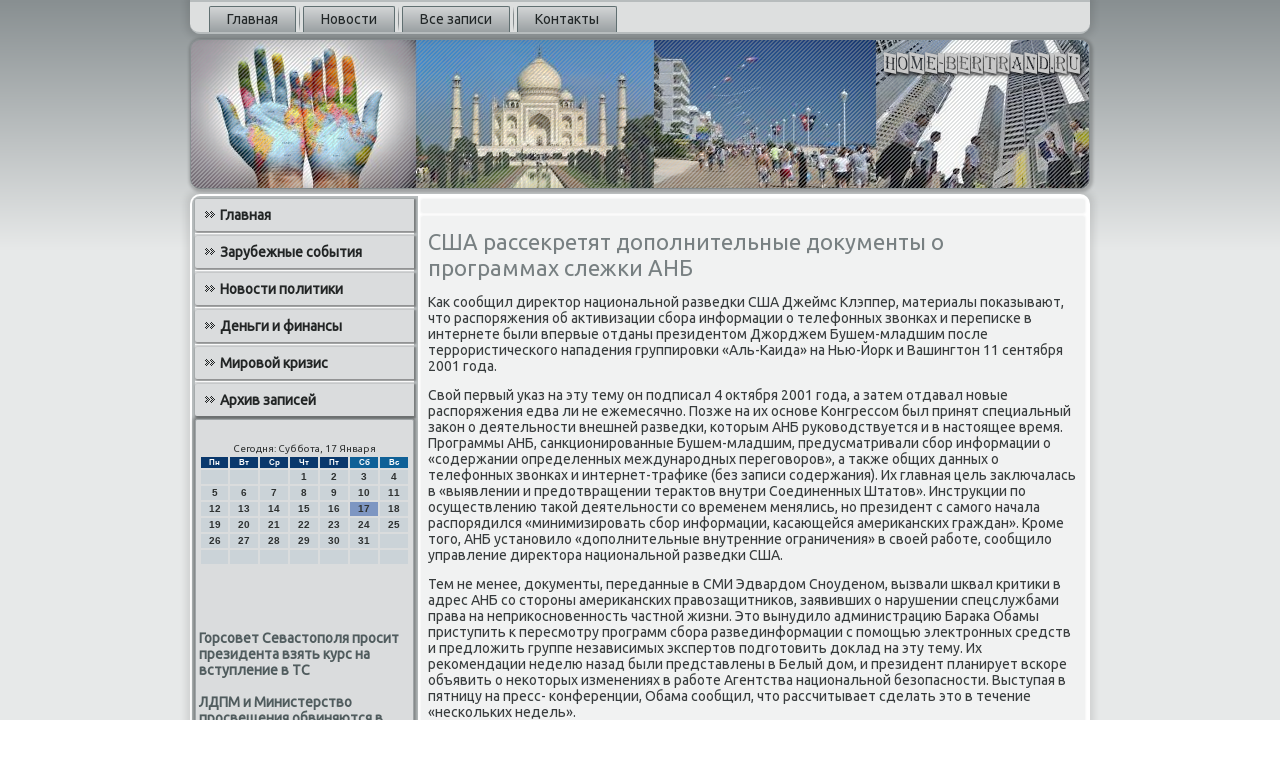

--- FILE ---
content_type: text/html; charset=UTF-8
request_url: http://www.home-bertrand.ru/presbaisr844.htm
body_size: 5517
content:
<!DOCTYPE html PUBLIC "-//W3C//DTD XHTML 1.0 Strict//EN" "http://www.w3.org/TR/xhtml1/DTD/xhtml1-strict.dtd">
    <html xmlns="http://www.w3.org/1999/xhtml"><head>
<meta http-equiv="Content-Type" content="text/html; charset=utf-8" />
<link rel="shortcut icon" href="favicon.ico" type="image/x-icon" />
     <meta name="author" content="home-bertrand.ru" />
 <title>США рассекретят дополнительные документы о программах слежки АНБ</title>

    <meta name="viewport" content="initial-scale = 1.0, maximum-scale = 1.0, user-scalable = no, width = device-width">
    <!--[if lt IE 9]><script src="https://html5shiv.googlecode.com/svn/trunk/html5.js"></script><![endif]-->
    <link rel="stylesheet" href="style.css" media="screen">
    <!--[if lte IE 7]><link rel="stylesheet" href="style.ie7.css" media="screen" /><![endif]-->
    <link rel="stylesheet" href="style.responsive.css" media="all">
<link rel="stylesheet" type="text/css" href="http://fonts.googleapis.com/css?family=Ubuntu&amp;subset=latin">
    <script src="jquery.js"></script>
    <script src="script.js"></script>
    <script src="script.responsive.js"></script>
<style>.s-e_rcontent .s-e_rpostcontent-0 .layout-item-0 { padding-right: 10px;padding-left: 10px;  }
.ie7 .s-e_rpost .s-e_rlayout-cell {border:none !important; padding:0 !important; }
.ie6 .s-e_rpost .s-e_rlayout-cell {border:none !important; padding:0 !important; }
</style></head>

<body class="not-front not-logged-in page-node node-type-story no-sidebars">

<div id="s-e_rmain">
<nav class="s-e_rnav">
     
    <ul class="s-e_rhmenu ">
<li class="leaf"><a href="default.htm" title="Главная">Главная</a></li><li class="leaf"><a href="poslnewsa.htm" title="Новости">Новости</a></li><li class="leaf"><a href="varhizac.htm" title="Все записи">Все записи</a></li><li class="leaf"><a href="lekontact.htm" title="Контакты">Контакты</a></li>
</ul></nav><header class="s-e_rheader">
    <div class="s-e_rshapes">
        
            </div>






                
                    
</header>
<div class="s-e_rsheet clearfix">
            <div class="s-e_rlayout-wrapper">
                <div class="s-e_rcontent-layout">
                    <div class="s-e_rcontent-layout-row">
                        <div class="s-e_rlayout-cell s-e_rsidebar1"><div class="s-e_rvmenublock clearfix"><div class="s-e_rvmenublockcontent"><ul class="s-e_rvmenu"><li class="leaf last"><a href="default.htm">Главная</a></li><li class="leaf last"><a href="zarubejsobitiya.htm">Зарубежные события</a></li><li class="leaf last"><a href="nowostipilitiki.htm">Новости политики</a></li><li class="leaf last"><a href="dengiifinansi.htm">Деньги и финансы</a></li><li class="leaf last"><a href="mirovkrizis.htm">Мировой кризис</a></li><li class="leaf last"><a href="allpostisa.htm">Архив записей</a></li>
</ul></div>
</div>
<div class="clear-block block block-block" id="block-block-1">
<div class="s-e_rblock clearfix">
        <div class="s-e_rblockcontent"><br />
<SCRIPT language=JavaScript>
<!--
now = new Date();
function print_date() {
 var day = now.getDay();
 var dayname;

 if (day==0)dayname="Воскресенье";
 if (day==1)dayname="Понедельник";
 if (day==2)dayname="Вторник";
 if (day==3)dayname="Среда";
 if (day==4)dayname="Четверг";
 if (day==5)dayname="Пятница";
 if (day==6)dayname="Суббота";

 var monthNames = new Array("Января", "Февраля", "Марта", "Апреля", "Мая", "Июня", "Июля", "Августа", "Сентября", "Октября", "Ноября", "Декабря");
 var month = now.getMonth();
 var monthName = monthNames[month];
 var year = now.getYear();

 if ( year < 1000 ) year += 1900;
 var datestring = dayname + ', ' + now.getDate() + ' ' + monthName;
 document.write('<NOBR>Сегодня:&nbsp;' + datestring + '</NOBR>');
}
//-->
</SCRIPT>



<P align=center><FONT size=-2>
<SCRIPT language=JavaScript>
<!--
print_date();
//-->
</SCRIPT></FONT>

<script language="JavaScript">
<!--
document.write(datastr);
-->
</script> 

<script language="javascript">
<!--
var dDate = new Date();
var dCurMonth = dDate.getMonth();
var dCurDayOfMonth = dDate.getDate();
var dCurYear = dDate.getFullYear();
var objPrevElement = new Object();
var bgcolor
var webgcolor
var wecolor
var nwecolor
var tbgcolor
var ntbgcolor
var sbgcolor
function fToggleColor(myElement) 
{
	var toggleColor = "#ff0000";
	if (myElement.id == "calDateText") 
		{
			if (myElement.color == toggleColor) 
				{
					myElement.color = "";
				} 
			else 
				{
					myElement.color = toggleColor;
				}
		} 
	else 
		if ((myElement.id == "calCell") || (myElement.id == "calTodayCell"))
			{
				for (var i in myElement.children) 
					{
						if (myElement.children[i].id == "calDateText") 
							{
								if (myElement.children[i].color == toggleColor) 
									{
										myElement.children[i].color = "";
									} 
								else 
									{
										myElement.children[i].color = toggleColor;
									}
							}
					}
			}
}

function fSetSelectedDay(myElement)
{
	if (myElement.id == "calCell") 
		{
			if (!isNaN(parseInt(myElement.children["calDateText"].innerText))) 
				{
					myElement.bgColor = sbgcolor;
					objPrevElement.bgColor = ntbgcolor;
					document.all.calSelectedDate.value = parseInt(myElement.children["calDateText"].innerText);
					objPrevElement = myElement;
				}
		}
}

function fGetDaysInMonth(iMonth, iYear) 
{
	var dPrevDate = new Date(iYear, iMonth, 0);
	return dPrevDate.getDate();
}

function fBuildCal(iYear, iMonth, iDayStyle) 
{
	var aMonth = new Array();
	aMonth[0] = new Array(7);
	aMonth[1] = new Array(7);
	aMonth[2] = new Array(7);
	aMonth[3] = new Array(7);
	aMonth[4] = new Array(7);
	aMonth[5] = new Array(7);
	aMonth[6] = new Array(7);
	var dCalDate = new Date(iYear, iMonth-1, 1);
	var iDayOfFirst = dCalDate.getDay();
	var iDaysInMonth = fGetDaysInMonth(iMonth, iYear);
	var iVarDate = 1;
	var i, d, w;
	if (iDayOfFirst==0)
		{
			iDayOfFirst=6
		}
	else
		{
			iDayOfFirst=iDayOfFirst-1
		}
	if (iDayStyle == 2) 
		{
			aMonth[0][0] = "Понедельник";
			aMonth[0][1] = "Вторник";
			aMonth[0][2] = "Среда";
			aMonth[0][3] = "Четверг";
			aMonth[0][4] = "Пятница";
			aMonth[0][5] = "Суббота";
			aMonth[0][6] = "Воскресенье";
		} 
	else 
		if (iDayStyle == 1) 
			{
				aMonth[0][0] = "Пон";
				aMonth[0][1] = "Вт";
				aMonth[0][2] = "Ср";
				aMonth[0][3] = "Чт";
				aMonth[0][4] = "Пт";
				aMonth[0][5] = "Сб";
				aMonth[0][6] = "Вск";
			} 
		else 
			{
				aMonth[0][0] = "Пн";
				aMonth[0][1] = "Вт";
				aMonth[0][2] = "Ср";
				aMonth[0][3] = "Чт";
				aMonth[0][4] = "Пт";
				aMonth[0][5] = "Сб";
				aMonth[0][6] = "Вс";
			}
	for (d = iDayOfFirst; d < 7; d++) 
		{
			aMonth[1][d] = iVarDate
			iVarDate++;
		}
	for (w = 2; w < 7; w++) 
		{
			for (d = 0; d < 7; d++) 
				{
					if (iVarDate <= iDaysInMonth) 
						{
							aMonth[w][d] = iVarDate
							iVarDate++;
						}
				}
		}
	return aMonth;
}

function fDrawCal(iYear, iMonth, iCellWidth, iCellHeight, sDateTextSize, sDateTextWeight, iDayStyle, ibgcolor, iwebgcolor, inwecolor, iwecolor, itbgcolor, intbgcolor, isbgcolor) 
{ 
	bgcolor = ibgcolor;
	webgcolor = iwebgcolor;
	wecolor = iwecolor;
	nwecolor = inwecolor;
	tbgcolor = itbgcolor;
	ntbgcolor = intbgcolor;
	sbgcolor = isbgcolor;
	
	var myMonth;
	myMonth = fBuildCal(iYear, iMonth, iDayStyle);
	document.write("<table border='0'>")
	document.write("<tr>");
	document.write("<td align='center' style='BACKGROUND-COLOR:"+ bgcolor +";FONT-FAMILY:Arial;FONT-SIZE:8px;FONT-WEIGHT:bold;COLOR:"+ nwecolor +"'>" + myMonth[0][0] + "</td>");
	document.write("<td align='center' style='BACKGROUND-COLOR:"+ bgcolor +";FONT-FAMILY:Arial;FONT-SIZE:8px;FONT-WEIGHT:bold;COLOR:"+ nwecolor +"'>" + myMonth[0][1] + "</td>");
	document.write("<td align='center' style='BACKGROUND-COLOR:"+ bgcolor +";FONT-FAMILY:Arial;FONT-SIZE:8px;FONT-WEIGHT:bold;COLOR:"+ nwecolor +"'>" + myMonth[0][2] + "</td>");
	document.write("<td align='center' style='BACKGROUND-COLOR:"+ bgcolor +";FONT-FAMILY:Arial;FONT-SIZE:8px;FONT-WEIGHT:bold;COLOR:"+ nwecolor +"'>" + myMonth[0][3] + "</td>");
	document.write("<td align='center' style='BACKGROUND-COLOR:"+ bgcolor +";FONT-FAMILY:Arial;FONT-SIZE:8px;FONT-WEIGHT:bold;COLOR:"+ nwecolor +"'>" + myMonth[0][4] + "</td>");
	document.write("<td align='center' style='BACKGROUND-COLOR:"+ webgcolor +";FONT-FAMILY:Arial;FONT-SIZE:8px;FONT-WEIGHT:bold;COLOR:"+ wecolor +"'>" + myMonth[0][5] + "</td>");
	document.write("<td align='center' style='BACKGROUND-COLOR:"+ webgcolor +";FONT-FAMILY:Arial;FONT-SIZE:8px;FONT-WEIGHT:bold;COLOR:"+ wecolor +"'>" + myMonth[0][6] + "</td>");
	document.write("</tr>");
	for (w = 1; w < 7; w++) 
		{
			document.write("<tr>")
			for (d = 0; d < 7; d++) 
				{
					if (myMonth[w][d]==dCurDayOfMonth)
						{
							document.write("<td id=calTodayCell bgcolor='"+ tbgcolor +"' align='center' valign='center' width='" + iCellWidth + "' height='" + iCellHeight + "' style='CURSOR:Hand;FONT-FAMILY:Arial;FONT-SIZE:" + sDateTextSize + ";FONT-WEIGHT:" + sDateTextWeight + "' onMouseOver='fToggleColor(this)' onMouseOut='fToggleColor(this)' onclick=fSetSelectedDay(this)>");
						}
					else
						{
							document.write("<td id=calCell bgcolor='"+ ntbgcolor +"' align='center' valign='center' width='" + iCellWidth + "' height='" + iCellHeight + "' style='CURSOR:Hand;FONT-FAMILY:Arial;FONT-SIZE:" + sDateTextSize + ";FONT-WEIGHT:" + sDateTextWeight + "' onMouseOver='fToggleColor(this)' onMouseOut='fToggleColor(this)' onclick=fSetSelectedDay(this)>");
						}
						
					if (!isNaN(myMonth[w][d])) 
						{
							document.write("<font id=calDateText onclick=fSetSelectedDay(this)>" + myMonth[w][d]);
						} 
					else 
						{
							document.write("<font id=calDateText onclick=fSetSelectedDay(this)>");
						}
					document.write("</td>")
				}
			document.write("</tr>");
		}
	document.write("</table>")
	}
	
function fUpdateCal(iYear, iMonth) 
{
	myMonth = fBuildCal(iYear, iMonth);
	objPrevElement.bgColor = ntbgcolor;
	if (((iMonth-1)==dCurMonth) && (iYear==dCurYear))
		{
			calTodayCell.bgColor = tbgcolor
		}
	else
		{
			calTodayCell.bgColor = ntbgcolor
		}
	document.all.calSelectedDate.value = "";
	for (w = 1; w < 7; w++) 
		{
			for (d = 0; d < 7; d++) 
				{
					if (!isNaN(myMonth[w][d])) 
						{
							calDateText[((7*w)+d)-7].innerText = myMonth[w][d];
						} 
					else 
						{
							calDateText[((7*w)+d)-7].innerText = " ";
						}
				}
		}
}
	
-->
</script>


<script language="JavaScript" for=window event=onload>
<!--
	var dCurDate = new Date();
	frmCalendar.tbSelMonth.options[dCurDate.getMonth()].selected = true;
	for (i = 0; i < frmCalendar.tbSelYear.length; i++)
		if (frmCalendar.tbSelYear.options[i].value == dCurDate.getFullYear())
			frmCalendar.tbSelYear.options[i].selected = true;
-->
</script>
			<script language="JavaScript">
				<!--
				var dCurDate = new Date();
				fDrawCal(dCurDate.getFullYear(), dCurDate.getMonth()+1, 30, 12, "10px", "bold", 3, "#0A386C", "#106197", "white", "white", "#7E96C2", "#CBD3D8", "#b0c4de");
				-->
			</script> <br />
<br />
<br />
<br />
     <a href="trasbisier27.htm">Горсовет Севастополя просит президента взять курс на вступление в ТС</a>
<br /><br />     <a href="otposdanae84.htm">ЛДПМ и Министерство просвещения обвиняются в подготовке фальсификации выборов в 2014 году</a>
<br /><br /> </div></div></div></div>                        <div class="s-e_rlayout-cell s-e_rcontent">
<article class="s-e_rpost s-e_rarticle">  <div class="s-e_rpostcontent">          </div>

                   </article> <div id="node-2844" class="node story promote">
<article class="s-e_rpost s-e_rarticle">
                                <h1 class='s-e_rpostheader'><span class='s-e_rpostheadericon'>США рассекретят дополнительные документы о программах слежки АНБ</span></h1> <div class="s-e_rpostcontent s-e_rpostcontent-0 clearfix"><div class="s-e_rarticle"><p>Как сообщил директор национальной разведки США Джеймс Клэппер, материалы показывают, что распоряжения об активизации сбора информации о телефонных звонках и переписке в интернете были впервые отданы президентом Джорджем Бушем-младшим после террористического нападения группировки «Аль-Каида» на Нью-Йорк и Вашингтон 11 сентября 2001 года.</p><p>Свой первый указ на эту тему он подписал 4 октября 2001 года, а затем отдавал новые распоряжения едва ли не ежемесячно. Позже на их основе Конгрессом был принят специальный закон о деятельности внешней разведки, которым АНБ руководствуется и в настоящее время. Программы АНБ, санкционированные Бушем-младшим, предусматривали сбор информации о «содержании определенных международных переговоров», а также общих данных о телефонных звонках и интернет-трафике (без записи содержания). Их главная цель заключалась в «выявлении и предотвращении терактов внутри Соединенных Штатов». Инструкции по осуществлению такой деятельности со временем менялись, но президент с самого начала распорядился «минимизировать сбор информации, касающейся американских граждан». Кроме того, АНБ установило «дополнительные внутренние ограничения» в своей работе, сообщило управление директора национальной разведки США.</p><p>Тем не менее, документы, переданные в СМИ Эдвардом Сноуденом, вызвали шквал критики в адрес АНБ со стороны американских правозащитников, заявивших о нарушении спецслужбами права на неприкосновенность частной жизни. Это вынудило администрацию Барака Обамы приступить к пересмотру программ сбора развединформации с помощью электронных средств и предложить группе независимых экспертов подготовить доклад на эту тему. Их рекомендации неделю назад были представлены в Белый дом, и президент планирует вскоре объявить о некоторых изменениях в работе Агентства национальной безопасности. Выступая в пятницу на пресс- конференции, Обама сообщил, что рассчитывает сделать это в течение «нескольких недель».</p><p>В то же время он, как и прежде, взял АНБ под защиту, заявив, что это ведомство «не ведет слежку внутри страны». «Важно подчеркнуть, что ни одно из исследований не показало, что АНБ каким-то образом было вовлечено в незаконный сбор информации. Но также очевидно, что люди опасаются возможности нарушений в перспективе», - сказал президент. Отвечая на вопрос об отношении к Сноудену, он отметил, что поступок этого человека оказался «разрушительным для США». «Это нанесло вред Соединенным Штатам», - добавил Обама.</p>             </div>           </div> </article>  </div>
                      </div>
                    </div>
                </div>
            </div><footer class="s-e_rfooter">
<p>home-bertrand.ru © Зарубежные события, новости политики, мировой кризис.</p>
</footer>

    </div>
    
</div>


</body>
</html>

--- FILE ---
content_type: text/css
request_url: http://www.home-bertrand.ru/style.css
body_size: 7896
content:
/* home-bertrand.ru */

#s-e_rmain
{
   background: #B7BCBD;
   background: linear-gradient(top, #888F91 0, #E7E9E9 250px) no-repeat;
   background: -webkit-linear-gradient(top, #888F91 0, #E7E9E9 250px) no-repeat;
   background: -moz-linear-gradient(top, #888F91 0, #E7E9E9 250px) no-repeat;
   background: -o-linear-gradient(top, #888F91 0, #E7E9E9 250px) no-repeat;
   background: -ms-linear-gradient(top, #888F91 0, #E7E9E9 250px) no-repeat;
   background: linear-gradient(top, #888F91 0, #E7E9E9 250px) no-repeat;
   -svg-background: linear-gradient(top, #888F91 0, #E7E9E9 250px) no-repeat;
   background-attachment: fixed !important;
   margin:0 auto;
   font-size: 14px;
   font-family: Ubuntu, Arial, 'Arial Unicode MS', Helvetica, Sans-Serif;
   font-weight: normal;
   font-style: normal;
   position: relative;
   width: 100%;
   min-height: 100%;
   left: 0;
   top: 0;
   cursor:default;
   overflow:hidden;
}
table, ul.s-e_rhmenu
{
   font-size: 14px;
   font-family: Ubuntu, Arial, 'Arial Unicode MS', Helvetica, Sans-Serif;
   font-weight: normal;
   font-style: normal;
}

h1, h2, h3, h4, h5, h6, p, a, ul, ol, li
{
   margin: 0;
   padding: 0;
}

/* Reset buttons border. It's important for input and button tags. 
 * border-collapse should be separate for shadow in IE. 
 */
.s-e_rbutton
{
   border-collapse: separate;
   -webkit-background-origin: border !important;
   -moz-background-origin: border !important;
   background-origin: border-box !important;
   background: #DADCDD;
   background: linear-gradient(top, #CACDCE 0, #E4E6E7 40%, #E7E9E9 50%, #E4E6E7 60%, #CACDCE 100%) no-repeat;
   background: -webkit-linear-gradient(top, #CACDCE 0, #E4E6E7 40%, #E7E9E9 50%, #E4E6E7 60%, #CACDCE 100%) no-repeat;
   background: -moz-linear-gradient(top, #CACDCE 0, #E4E6E7 40%, #E7E9E9 50%, #E4E6E7 60%, #CACDCE 100%) no-repeat;
   background: -o-linear-gradient(top, #CACDCE 0, #E4E6E7 40%, #E7E9E9 50%, #E4E6E7 60%, #CACDCE 100%) no-repeat;
   background: -ms-linear-gradient(top, #CACDCE 0, #E4E6E7 40%, #E7E9E9 50%, #E4E6E7 60%, #CACDCE 100%) no-repeat;
   background: linear-gradient(top, #CACDCE 0, #E4E6E7 40%, #E7E9E9 50%, #E4E6E7 60%, #CACDCE 100%) no-repeat;
   -svg-background: linear-gradient(top, #CACDCE 0, #E4E6E7 40%, #E7E9E9 50%, #E4E6E7 60%, #CACDCE 100%) no-repeat;
   -webkit-border-radius:7px;
   -moz-border-radius:7px;
   border-radius:7px;
   border:1px solid #467F95;
   padding:0 10px;
   margin:0 auto;
   height:26px;
}

.s-e_rpostcontent,
.s-e_rpostheadericons,
.s-e_rpostfootericons,
.s-e_rblockcontent,
ul.s-e_rvmenu a 
{
   text-align: left;
}

.s-e_rpostcontent,
.s-e_rpostcontent li,
.s-e_rpostcontent table,
.s-e_rpostcontent a,
.s-e_rpostcontent a:link,
.s-e_rpostcontent a:visited,
.s-e_rpostcontent a.visited,
.s-e_rpostcontent a:hover,
.s-e_rpostcontent a.hovered
{
   font-family: Ubuntu, Arial, 'Arial Unicode MS', Helvetica, Sans-Serif;
}

.s-e_rpostcontent p
{
   margin: 13px 0;
}

.s-e_rpostcontent h1, .s-e_rpostcontent h1 a, .s-e_rpostcontent h1 a:link, .s-e_rpostcontent h1 a:visited, .s-e_rpostcontent h1 a:hover,
.s-e_rpostcontent h2, .s-e_rpostcontent h2 a, .s-e_rpostcontent h2 a:link, .s-e_rpostcontent h2 a:visited, .s-e_rpostcontent h2 a:hover,
.s-e_rpostcontent h3, .s-e_rpostcontent h3 a, .s-e_rpostcontent h3 a:link, .s-e_rpostcontent h3 a:visited, .s-e_rpostcontent h3 a:hover,
.s-e_rpostcontent h4, .s-e_rpostcontent h4 a, .s-e_rpostcontent h4 a:link, .s-e_rpostcontent h4 a:visited, .s-e_rpostcontent h4 a:hover,
.s-e_rpostcontent h5, .s-e_rpostcontent h5 a, .s-e_rpostcontent h5 a:link, .s-e_rpostcontent h5 a:visited, .s-e_rpostcontent h5 a:hover,
.s-e_rpostcontent h6, .s-e_rpostcontent h6 a, .s-e_rpostcontent h6 a:link, .s-e_rpostcontent h6 a:visited, .s-e_rpostcontent h6 a:hover,
.s-e_rblockheader .t, .s-e_rblockheader .t a, .s-e_rblockheader .t a:link, .s-e_rblockheader .t a:visited, .s-e_rblockheader .t a:hover,
.s-e_rvmenublockheader .t, .s-e_rvmenublockheader .t a, .s-e_rvmenublockheader .t a:link, .s-e_rvmenublockheader .t a:visited, .s-e_rvmenublockheader .t a:hover,
.s-e_rheadline, .s-e_rheadline a, .s-e_rheadline a:link, .s-e_rheadline a:visited, .s-e_rheadline a:hover,
.s-e_rslogan, .s-e_rslogan a, .s-e_rslogan a:link, .s-e_rslogan a:visited, .s-e_rslogan a:hover,
.s-e_rpostheader, .s-e_rpostheader a, .s-e_rpostheader a:link, .s-e_rpostheader a:visited, .s-e_rpostheader a:hover
{
   font-size: 33px;
   font-family: Ubuntu, Arial, 'Arial Unicode MS', Helvetica, Sans-Serif;
   font-weight: bold;
   font-style: normal;
   line-height: 120%;
}

.s-e_rpostcontent a, .s-e_rpostcontent a:link
{
   font-family: Ubuntu, Arial, 'Arial Unicode MS', Helvetica, Sans-Serif;
   text-decoration: none;
   color: #718284;
}

.s-e_rpostcontent a:visited, .s-e_rpostcontent a.visited
{
   font-family: Ubuntu, Arial, 'Arial Unicode MS', Helvetica, Sans-Serif;
   text-decoration: none;
   color: #767D7F;
}

.s-e_rpostcontent  a:hover, .s-e_rpostcontent a.hover
{
   font-family: Ubuntu, Arial, 'Arial Unicode MS', Helvetica, Sans-Serif;
   text-decoration: underline;
   color: #2A4D5A;
}

.s-e_rpostcontent h1
{
   color: #718284;
   margin: 10px 0 0;
   font-size: 24px;
   font-family: Ubuntu, Arial, 'Arial Unicode MS', Helvetica, Sans-Serif;
}

.s-e_rblockcontent h1
{
   margin: 10px 0 0;
   font-size: 24px;
   font-family: Ubuntu, Arial, 'Arial Unicode MS', Helvetica, Sans-Serif;
}

.s-e_rpostcontent h1 a, .s-e_rpostcontent h1 a:link, .s-e_rpostcontent h1 a:hover, .s-e_rpostcontent h1 a:visited, .s-e_rblockcontent h1 a, .s-e_rblockcontent h1 a:link, .s-e_rblockcontent h1 a:hover, .s-e_rblockcontent h1 a:visited 
{
   font-size: 24px;
   font-family: Ubuntu, Arial, 'Arial Unicode MS', Helvetica, Sans-Serif;
}

.s-e_rpostcontent h2
{
   color: #767D7F;
   margin: 10px 0 0;
   font-size: 22px;
   font-family: Ubuntu, Arial, 'Arial Unicode MS', Helvetica, Sans-Serif;
}

.s-e_rblockcontent h2
{
   margin: 10px 0 0;
   font-size: 22px;
   font-family: Ubuntu, Arial, 'Arial Unicode MS', Helvetica, Sans-Serif;
}

.s-e_rpostcontent h2 a, .s-e_rpostcontent h2 a:link, .s-e_rpostcontent h2 a:hover, .s-e_rpostcontent h2 a:visited, .s-e_rblockcontent h2 a, .s-e_rblockcontent h2 a:link, .s-e_rblockcontent h2 a:hover, .s-e_rblockcontent h2 a:visited 
{
   font-size: 22px;
   font-family: Ubuntu, Arial, 'Arial Unicode MS', Helvetica, Sans-Serif;
}

.s-e_rpostcontent h3
{
   color: #767D7F;
   margin: 10px 0 0;
   font-size: 18px;
   font-family: Ubuntu, Arial, 'Arial Unicode MS', Helvetica, Sans-Serif;
}

.s-e_rblockcontent h3
{
   margin: 10px 0 0;
   font-size: 18px;
   font-family: Ubuntu, Arial, 'Arial Unicode MS', Helvetica, Sans-Serif;
}

.s-e_rpostcontent h3 a, .s-e_rpostcontent h3 a:link, .s-e_rpostcontent h3 a:hover, .s-e_rpostcontent h3 a:visited, .s-e_rblockcontent h3 a, .s-e_rblockcontent h3 a:link, .s-e_rblockcontent h3 a:hover, .s-e_rblockcontent h3 a:visited 
{
   font-size: 18px;
   font-family: Ubuntu, Arial, 'Arial Unicode MS', Helvetica, Sans-Serif;
}

.s-e_rpostcontent h4
{
   color: #5D6365;
   margin: 10px 0 0;
   font-size: 14px;
   font-family: Ubuntu, Arial, 'Arial Unicode MS', Helvetica, Sans-Serif;
}

.s-e_rblockcontent h4
{
   margin: 10px 0 0;
   font-size: 14px;
   font-family: Ubuntu, Arial, 'Arial Unicode MS', Helvetica, Sans-Serif;
}

.s-e_rpostcontent h4 a, .s-e_rpostcontent h4 a:link, .s-e_rpostcontent h4 a:hover, .s-e_rpostcontent h4 a:visited, .s-e_rblockcontent h4 a, .s-e_rblockcontent h4 a:link, .s-e_rblockcontent h4 a:hover, .s-e_rblockcontent h4 a:visited 
{
   font-size: 14px;
   font-family: Ubuntu, Arial, 'Arial Unicode MS', Helvetica, Sans-Serif;
}

.s-e_rpostcontent h5
{
   color: #5D6365;
   margin: 10px 0 0;
   font-size: 12px;
   font-family: Ubuntu, Arial, 'Arial Unicode MS', Helvetica, Sans-Serif;
}

.s-e_rblockcontent h5
{
   margin: 10px 0 0;
   font-size: 12px;
   font-family: Ubuntu, Arial, 'Arial Unicode MS', Helvetica, Sans-Serif;
}

.s-e_rpostcontent h5 a, .s-e_rpostcontent h5 a:link, .s-e_rpostcontent h5 a:hover, .s-e_rpostcontent h5 a:visited, .s-e_rblockcontent h5 a, .s-e_rblockcontent h5 a:link, .s-e_rblockcontent h5 a:hover, .s-e_rblockcontent h5 a:visited 
{
   font-size: 12px;
   font-family: Ubuntu, Arial, 'Arial Unicode MS', Helvetica, Sans-Serif;
}

.s-e_rpostcontent h6
{
   color: #AAAFB1;
   margin: 10px 0 0;
   font-size: 15px;
   font-family: Ubuntu, Arial, 'Arial Unicode MS', Helvetica, Sans-Serif;
}

.s-e_rblockcontent h6
{
   margin: 10px 0 0;
   font-size: 15px;
   font-family: Ubuntu, Arial, 'Arial Unicode MS', Helvetica, Sans-Serif;
}

.s-e_rpostcontent h6 a, .s-e_rpostcontent h6 a:link, .s-e_rpostcontent h6 a:hover, .s-e_rpostcontent h6 a:visited, .s-e_rblockcontent h6 a, .s-e_rblockcontent h6 a:link, .s-e_rblockcontent h6 a:hover, .s-e_rblockcontent h6 a:visited 
{
   font-size: 15px;
   font-family: Ubuntu, Arial, 'Arial Unicode MS', Helvetica, Sans-Serif;
}

header, footer, article, nav, #s-e_rhmenu-bg, .s-e_rsheet, .s-e_rhmenu a, .s-e_rvmenu a, .s-e_rslidenavigator > a, .s-e_rcheckbox:before, .s-e_rradiobutton:before
{
   -webkit-background-origin: border !important;
   -moz-background-origin: border !important;
   background-origin: border-box !important;
}

header, footer, article, nav, #s-e_rhmenu-bg, .s-e_rsheet, .s-e_rslidenavigator > a, .s-e_rcheckbox:before, .s-e_rradiobutton:before
{
   display: block;
   -webkit-box-sizing: border-box;
   -moz-box-sizing: border-box;
   box-sizing: border-box;
}

ul
{
   list-style-type: none;
}

ol
{
   list-style-position: inside;
}

html, body
{
   height: 100%;
}

body
{
   padding: 0;
   margin:0;
   min-width: 900px;
   color: #383C3D;
}

.s-e_rheader:before, #s-e_rheader-bg:before, .s-e_rlayout-cell:before, .s-e_rlayout-wrapper:before, .s-e_rfooter:before, .s-e_rnav:before, #s-e_rhmenu-bg:before, .s-e_rsheet:before
{
   width: 100%;
   content: " ";
   display: table;
}
.s-e_rheader:after, #s-e_rheader-bg:after, .s-e_rlayout-cell:after, .s-e_rlayout-wrapper:after, .s-e_rfooter:after, .s-e_rnav:after, #s-e_rhmenu-bg:after, .s-e_rsheet:after,
.cleared, .clearfix:after {
   clear: both;
   font: 0/0 serif;
   display: block;
   content: " ";
}

form
{
   padding: 0 !important;
   margin: 0 !important;
}

table.position
{
   position: relative;
   width: 100%;
   table-layout: fixed;
}

li h1, .s-e_rpostcontent li h1, .s-e_rblockcontent li h1 
{
   margin:1px;
} 
li h2, .s-e_rpostcontent li h2, .s-e_rblockcontent li h2 
{
   margin:1px;
} 
li h3, .s-e_rpostcontent li h3, .s-e_rblockcontent li h3 
{
   margin:1px;
} 
li h4, .s-e_rpostcontent li h4, .s-e_rblockcontent li h4 
{
   margin:1px;
} 
li h5, .s-e_rpostcontent li h5, .s-e_rblockcontent li h5 
{
   margin:1px;
} 
li h6, .s-e_rpostcontent li h6, .s-e_rblockcontent li h6 
{
   margin:1px;
} 
li p, .s-e_rpostcontent li p, .s-e_rblockcontent li p 
{
   margin:1px;
}


.s-e_rshapes
{
   position: absolute;
   top: 0;
   right: 0;
   bottom: 0;
   left: 0;
   overflow: hidden;
   z-index: 0;
}

.s-e_rslider-inner {
   position: relative;
   overflow: hidden;
   width: 100%;
   height: 100%;
}

.s-e_rslidenavigator > a {
   display: inline-block;
   vertical-align: middle;
   outline-style: none;
   font-size: 1px;
}

.s-e_rslidenavigator > a:last-child {
   margin-right: 0 !important;
}







.s-e_rnav
{
   background: #DDDFDF;
   -webkit-border-radius:0 0 10px 10px;
   -moz-border-radius:0 0 10px 10px;
   border-radius:0 0 10px 10px;
   -webkit-box-shadow:0 0 7px 4px rgba(0, 0, 0, 0.1);
   -moz-box-shadow:0 0 7px 4px rgba(0, 0, 0, 0.1);
   box-shadow:0 0 7px 4px rgba(0, 0, 0, 0.1);
   border:2px solid #B7BCBD;
   border-left:none;
   border-right:none;
   padding:4px 4px 0;
   margin:0 auto;
   position: relative;
   z-index: 499;
   text-align: left;
}

ul.s-e_rhmenu a, ul.s-e_rhmenu a:link, ul.s-e_rhmenu a:visited, ul.s-e_rhmenu a:hover 
{
   outline: none;
   position: relative;
   z-index: 11;
}

ul.s-e_rhmenu, ul.s-e_rhmenu ul
{
   display: block;
   margin: 0;
   padding: 0;
   border: 0;
   list-style-type: none;
}

ul.s-e_rhmenu li
{
   position: relative;
   z-index: 5;
   display: block;
   float: left;
   background: none;
   margin: 0;
   padding: 0;
   border: 0;
}

ul.s-e_rhmenu li:hover
{
   z-index: 10000;
   white-space: normal;
}

ul.s-e_rhmenu:after, ul.s-e_rhmenu ul:after
{
   content: ".";
   height: 0;
   display: block;
   visibility: hidden;
   overflow: hidden;
   clear: both;
}

ul.s-e_rhmenu, ul.s-e_rhmenu ul 
{
   min-height: 0;
}

ul.s-e_rhmenu 
{
   display: inline-block;
   vertical-align: bottom;
   padding-left: 10px;
   padding-right: 10px;
   -webkit-box-sizing: border-box;
   -moz-box-sizing: border-box;
   box-sizing: border-box;
}

.s-e_rnav:before 
{
   content:' ';
}

.desktop .s-e_rnav{
   width: 900px;
   padding-left: 6px;
   padding-right: 6px;
}

.s-e_rhmenu-extra1
{
   position: relative;
   display: block;
   float: left;
   width: auto;
   height: auto;
   background-position: center;
}

.s-e_rhmenu-extra2
{
   position: relative;
   display: block;
   float: right;
   width: auto;
   height: auto;
   background-position: center;
}

.s-e_rhmenu
{
   float: left;
}

.s-e_rmenuitemcontainer
{
   margin:0 auto;
}
ul.s-e_rhmenu>li {
   margin-left: 7px;
}
ul.s-e_rhmenu>li:first-child {
   margin-left: 3px;
}
ul.s-e_rhmenu>li:last-child, ul.s-e_rhmenu>li.last-child {
   margin-right: 3px;
}

ul.s-e_rhmenu>li>a
{
   background: #B7BCBD;
   background: linear-gradient(top, #D5D7D8 0, #9AA0A2 100%) no-repeat;
   background: -webkit-linear-gradient(top, #D5D7D8 0, #9AA0A2 100%) no-repeat;
   background: -moz-linear-gradient(top, #D5D7D8 0, #9AA0A2 100%) no-repeat;
   background: -o-linear-gradient(top, #D5D7D8 0, #9AA0A2 100%) no-repeat;
   background: -ms-linear-gradient(top, #D5D7D8 0, #9AA0A2 100%) no-repeat;
   background: linear-gradient(top, #D5D7D8 0, #9AA0A2 100%) no-repeat;
   -svg-background: linear-gradient(top, #D5D7D8 0, #9AA0A2 100%) no-repeat;
   -webkit-border-radius:2px 2px 0 0;
   -moz-border-radius:2px 2px 0 0;
   border-radius:2px 2px 0 0;
   border:1px double #606F71;
   border-bottom:none;
   padding:0 17px;
   margin:0 auto;
   position: relative;
   display: block;
   height: 25px;
   cursor: pointer;
   text-decoration: none;
   color: #212627;
   line-height: 25px;
   text-align: center;
}

.s-e_rhmenu>li>a, 
.s-e_rhmenu>li>a:link, 
.s-e_rhmenu>li>a:visited, 
.s-e_rhmenu>li>a.active, 
.s-e_rhmenu>li>a:hover
{
   font-size: 14px;
   font-family: Ubuntu, Arial, 'Arial Unicode MS', Helvetica, Sans-Serif;
   font-weight: normal;
   font-style: normal;
   text-decoration: none;
   text-align: left;
}

ul.s-e_rhmenu>li>a.active
{
   -webkit-border-radius:2px 2px 0 0;
   -moz-border-radius:2px 2px 0 0;
   border-radius:2px 2px 0 0;
   padding:0 17px;
   margin:0 auto;
   color: #2F3232;
   padding-bottom: 2px;
   margin-bottom: -2px;
   text-decoration: none;
}

ul.s-e_rhmenu>li>a:visited, 
ul.s-e_rhmenu>li>a:hover, 
ul.s-e_rhmenu>li:hover>a {
   text-decoration: none;
}

ul.s-e_rhmenu>li>a:hover, .desktop ul.s-e_rhmenu>li:hover>a
{
   background: #99A6A8;
   background: linear-gradient(top, #B5BEC0 0, #7B8C8E 100%) no-repeat;
   background: -webkit-linear-gradient(top, #B5BEC0 0, #7B8C8E 100%) no-repeat;
   background: -moz-linear-gradient(top, #B5BEC0 0, #7B8C8E 100%) no-repeat;
   background: -o-linear-gradient(top, #B5BEC0 0, #7B8C8E 100%) no-repeat;
   background: -ms-linear-gradient(top, #B5BEC0 0, #7B8C8E 100%) no-repeat;
   background: linear-gradient(top, #B5BEC0 0, #7B8C8E 100%) no-repeat;
   -svg-background: linear-gradient(top, #B5BEC0 0, #7B8C8E 100%) no-repeat;
   -webkit-border-radius:2px 2px 0 0;
   -moz-border-radius:2px 2px 0 0;
   border-radius:2px 2px 0 0;
   border:1px double #7B8C8E;
   border-bottom:none;
   padding:0 17px;
   margin:0 auto;
}
ul.s-e_rhmenu>li>a:hover, 
.desktop ul.s-e_rhmenu>li:hover>a {
   color: #252728;
   text-decoration: none;
}
ul.s-e_rhmenu>li>a.active:hover {
   padding-bottom: 0;
   margin-bottom: 0;
}

ul.s-e_rhmenu>li:before
{
   position:absolute;
   display: block;
   content:' ';
   top:0;
   left:  -7px;
   width:7px;
   height: 25px;
   background: url('images/menuseparator.png') center center no-repeat;
}
ul.s-e_rhmenu>li:first-child:before{
   display:none;
}

ul.s-e_rhmenu ul
{
   display: none;
}

.s-e_rheader
{
   -webkit-border-radius:10px;
   -moz-border-radius:10px;
   border-radius:10px;
   -webkit-box-shadow:1px 1px 3px 2px rgba(0, 0, 0, 0.2);
   -moz-box-shadow:1px 1px 3px 2px rgba(0, 0, 0, 0.2);
   box-shadow:1px 1px 3px 2px rgba(0, 0, 0, 0.2);
   border:1px solid #888F91;
   margin:5px auto 0;
   height: 150px;
   background-image: url('images/header.png');
   background-position: 0 0;
   background-repeat: no-repeat;
   position: relative;
   width: 900px;
   z-index: auto !important;
}

.responsive .s-e_rheader 
{
   background-image: url('images/header.png');
   background-position: center center;
}

.s-e_rheader>.widget 
{
   position:absolute;
   z-index:101;
}

.s-e_rheader .s-e_rslider-inner
{
   -webkit-border-radius:10px;
   -moz-border-radius:10px;
   border-radius:10px;
}

.s-e_rsheet
{
   background: #FFFFFF;
   -webkit-border-radius:10px;
   -moz-border-radius:10px;
   border-radius:10px;
   -webkit-box-shadow:0 0 7px 4px rgba(0, 0, 0, 0.1);
   -moz-box-shadow:0 0 7px 4px rgba(0, 0, 0, 0.1);
   box-shadow:0 0 7px 4px rgba(0, 0, 0, 0.1);
   padding:2px;
   margin:5px auto 0;
   position:relative;
   cursor:auto;
   width: 900px;
   z-index: auto !important;
}

.s-e_rlayout-wrapper
{
   position: relative;
   margin: 0 auto 0 auto;
   z-index: auto !important;
}

.s-e_rcontent-layout
{
   display: table;
   width: 100%;
   table-layout: fixed;
}

.s-e_rcontent-layout-row 
{
   display: table-row;
}

.s-e_rlayout-cell
{
   display: table-cell;
   vertical-align: top;
}

/* need only for content layout in post content */ 
.s-e_rpostcontent .s-e_rcontent-layout
{
   border-collapse: collapse;
}

.s-e_rvmenublock
{
   background: #DADCDD;
   -webkit-border-radius:2px;
   -moz-border-radius:2px;
   border-radius:2px;
   margin:3px;
}
div.s-e_rvmenublock img
{
   margin: 0;
}

.s-e_rvmenublockcontent
{
   margin:0 auto;
}

ul.s-e_rvmenu, ul.s-e_rvmenu ul
{
   list-style: none;
   display: block;
}

ul.s-e_rvmenu, ul.s-e_rvmenu li
{
   display: block;
   margin: 0;
   padding: 0;
   width: auto;
   line-height: 0;
}

ul.s-e_rvmenu
{
   margin-top: 0;
   margin-bottom: 0;
}

ul.s-e_rvmenu ul
{
   display: none;
   margin: 0;
   padding: 0;
   position: relative;
}

ul.s-e_rvmenu ul.active
{
   display: block;
}

ul.s-e_rvmenu>li>a
{
   background: #DADCDD;
   -webkit-border-radius:2px 0 0 2px;
   -moz-border-radius:2px 0 0 2px;
   border-radius:2px 0 0 2px;
   -webkit-box-shadow:1px 1px 2px 1px rgba(0, 0, 0, 0.35);
   -moz-box-shadow:1px 1px 2px 1px rgba(0, 0, 0, 0.35);
   box-shadow:1px 1px 2px 1px rgba(0, 0, 0, 0.35);
   padding:0 10px;
   margin:0 auto;
   font-size: 14px;
   font-family: Ubuntu, Arial, 'Arial Unicode MS', Helvetica, Sans-Serif;
   font-weight: bold;
   font-style: normal;
   text-decoration: none;
   color: #222525;
   min-height: 32px;
   line-height: 32px;
}
ul.s-e_rvmenu a 
{
   display: block;
   cursor: pointer;
   z-index: 1;
   position:relative;
}

ul.s-e_rvmenu li{
   position:relative;
}

ul.s-e_rvmenu>li
{
   margin-top: 5px;
}
ul.s-e_rvmenu>li>ul
{
   padding: 0;
   margin-top: 4px;
   margin-bottom: 4px;
}
ul.s-e_rvmenu>li:first-child
{
   margin-top:0;
}

ul.s-e_rvmenu>li>a:before
{
   content:url('images/vmenuitemicon.png');
   margin-right:5px;
   bottom: 2px;
   position:relative;
   display:inline-block;
   vertical-align:middle;
   font-size:0;
   line-height:0;
}
.opera ul.s-e_rvmenu>li>a:before
{
   /* Vertical-align:middle in Opera doesn't need additional offset */
    bottom: 0;
}

ul.s-e_rvmenu>li>a.active:before
{
   content:url('images/vmenuactiveitemicon.png');
   margin-right:5px;
   bottom: 2px;
   position:relative;
   display:inline-block;
   vertical-align:middle;
   font-size:0;
   line-height:0;
}
.opera ul.s-e_rvmenu>li>a.active:before
{
   /* Vertical-align:middle in Opera doesn't need additional offset */
    bottom: 0;
}

ul.s-e_rvmenu>li>a:hover:before,  ul.s-e_rvmenu>li>a.active:hover:before,  ul.s-e_rvmenu>li:hover>a:before,  ul.s-e_rvmenu>li:hover>a.active:before
{
   content:url('images/vmenuhovereditemicon.png');
   margin-right:5px;
   bottom: 2px;
   position:relative;
   display:inline-block;
   vertical-align:middle;
   font-size:0;
   line-height:0;
}
.opera ul.s-e_rvmenu>li>a:hover:before, .opera   ul.s-e_rvmenu>li>a.active:hover:before, .opera   ul.s-e_rvmenu>li:hover>a:before, .opera   ul.s-e_rvmenu>li:hover>a.active:before
{
   /* Vertical-align:middle in Opera doesn't need additional offset */
    bottom: 0;
}

ul.s-e_rvmenu>li>a:hover, ul.s-e_rvmenu>li>a.active:hover
{
   background: #596769;
   -webkit-box-shadow:1px 1px 2px 1px rgba(0, 0, 0, 0.35);
   -moz-box-shadow:1px 1px 2px 1px rgba(0, 0, 0, 0.35);
   box-shadow:1px 1px 2px 1px rgba(0, 0, 0, 0.35);
   padding:0 10px;
   margin:0 auto;
}
ul.s-e_rvmenu>li>a:hover, ul.s-e_rvmenu>li>a.active:hover
{
   text-decoration: underline;
}

ul.s-e_rvmenu a:hover, ul.s-e_rvmenu a.active:hover 
{
   color: #C1D8E2;
}

ul.s-e_rvmenu>li>a.active:hover>span.border-top, ul.s-e_rvmenu>li>a.active:hover>span.border-bottom 
{
   background-color: transparent;
}

ul.s-e_rvmenu>li>a.active
{
   padding:0 10px;
   margin:0 auto;
   text-decoration: none;
   color: #505C5E;
}

ul.s-e_rvmenu>li:after, ul.s-e_rvmenu>li>ul:after{
   display: block;
   position: absolute;
   content: ' ';
   left: 0;
   right: 0;
   top: -5px;
}

ul.s-e_rvmenu>li:after, ul.s-e_rvmenu>li>ul:after{
   z-index: 1;
   height: 2px;
   border-bottom: 1px solid #FAFAFA;
}

ul.s-e_rvmenu>li:first-child:before, ul.s-e_rvmenu>li:first-child:after 
{
   display:none;
}

ul.s-e_rvmenu>li>ul:before
{
   background: #EFF0F0;
   background: transparent;
   -webkit-border-radius:2px;
   -moz-border-radius:2px;
   border-radius:2px;
   margin:0 auto;
   display: block;
   position: absolute;
   content: ' ';
   top: 0;
   right: 0;
   bottom: 0;
   left: 0;
}

ul.s-e_rvmenu li li a
{
   background: #D2D5D5;
   margin:0 auto;
   position: relative;
}
ul.s-e_rvmenu ul li
{
   margin: 0;
   padding: 0;
}
ul.s-e_rvmenu li li{
   position: relative;
   margin-top: 1px;
}

ul.s-e_rvmenu ul a
{
   display: block;
   position: relative;
   min-height: 28px;
   overflow: visible;
   padding: 0;
   padding-left: 20px;
   padding-right: 20px;
   z-index: 0;
   line-height: 28px;
   color: #515658;
   font-size: 14px;
   font-family: Ubuntu, Arial, 'Arial Unicode MS', Helvetica, Sans-Serif;
   font-weight: bold;
   font-style: normal;
   text-decoration: none;
   margin-left: 0;
   margin-right: 0;
}

ul.s-e_rvmenu ul a:visited, ul.s-e_rvmenu ul a.active:hover, ul.s-e_rvmenu ul a:hover, ul.s-e_rvmenu ul a.active
{
   line-height: 28px;
   color: #515658;
   font-size: 14px;
   font-family: Ubuntu, Arial, 'Arial Unicode MS', Helvetica, Sans-Serif;
   font-weight: bold;
   font-style: normal;
   text-decoration: none;
   margin-left: 0;
   margin-right: 0;
}

ul.s-e_rvmenu ul ul a
{
   padding-left: 40px;
}
ul.s-e_rvmenu ul ul ul a
{
   padding-left: 60px;
}
ul.s-e_rvmenu ul ul ul ul a
{
   padding-left: 80px;
}
ul.s-e_rvmenu ul ul ul ul ul a
{
   padding-left: 100px;
}

ul.s-e_rvmenu ul>li>a:hover, ul.s-e_rvmenu ul>li>a.active:hover
{
   background: #B7C1C2;
   background: rgba(183, 193, 194, 0.6);
   margin:0 auto;
}
ul.s-e_rvmenu ul li a:hover, ul.s-e_rvmenu ul li a.active:hover
{
   text-decoration: underline;
   color: #335B6C;
}

ul.s-e_rvmenu ul a:hover:after
{
   background-position: center ;
}
ul.s-e_rvmenu ul a.active:hover:after
{
   background-position: center ;
}
ul.s-e_rvmenu ul a.active:after
{
   background-position: bottom ;
}

ul.s-e_rvmenu ul>li>a.active
{
   margin:0 auto;
}
ul.s-e_rvmenu ul a.active, ul.s-e_rvmenu ul a:hover, ul.s-e_rvmenu ul a.active:hover
{
   text-decoration: none;
   color: #366172;
}

ul.s-e_rvmenu li li:after
{
   display: block;
   position: absolute;
   content: ' ';
   height: 0;
   top: -1px;
   left: 0;
   right: 0;
   z-index: 1;
   border-bottom: 1px solid #FAFAFA;
}

ul.s-e_rvmenu li li:before
{
   display: block;
   position: absolute;
   content: ' ';
   left: 0;
   right: 0;
   top: -1px;
   z-index: 0;
   height: 1px;
   background-color: #D2D5D5;
}
ul.s-e_rvmenu>li>ul>li:first-child:before, ul.s-e_rvmenu>li>ul>li:first-child:after 
{
   display: none;
}

.s-e_rblock
{
   background: #DADCDD;
   -webkit-border-radius:2px 2px 0 0;
   -moz-border-radius:2px 2px 0 0;
   border-radius:2px 2px 0 0;
   -webkit-box-shadow:0 0 3px 2px rgba(0, 0, 0, 0.3);
   -moz-box-shadow:0 0 3px 2px rgba(0, 0, 0, 0.3);
   box-shadow:0 0 3px 2px rgba(0, 0, 0, 0.3);
   border:1px solid #A0A5A7;
   padding:3px;
   margin:3px;
}
div.s-e_rblock img
{
   border: 1px solid #B7BCBD;
   margin: 10px;
}

.s-e_rblockcontent
{
   margin:0 auto;
   color: #2F3232;
   font-size: 14px;
   font-family: Ubuntu, Arial, 'Arial Unicode MS', Helvetica, Sans-Serif;
}
.s-e_rblockcontent table,
.s-e_rblockcontent li, 
.s-e_rblockcontent a,
.s-e_rblockcontent a:link,
.s-e_rblockcontent a:visited,
.s-e_rblockcontent a:hover
{
   color: #2F3232;
   font-size: 14px;
   font-family: Ubuntu, Arial, 'Arial Unicode MS', Helvetica, Sans-Serif;
}

.s-e_rblockcontent p
{
   margin: 0 5px;
}

.s-e_rblockcontent a, .s-e_rblockcontent a:link
{
   color: #505C5E;
   font-family: Ubuntu, Arial, 'Arial Unicode MS', Helvetica, Sans-Serif;
   font-weight: bold;
   font-style: normal;
   text-decoration: none;
}

.s-e_rblockcontent a:visited, .s-e_rblockcontent a.visited
{
   color: #828A8C;
   font-family: Ubuntu, Arial, 'Arial Unicode MS', Helvetica, Sans-Serif;
   font-weight: bold;
   font-style: normal;
   text-decoration: none;
}

.s-e_rblockcontent a:hover, .s-e_rblockcontent a.hover
{
   color: #488299;
   font-family: Ubuntu, Arial, 'Arial Unicode MS', Helvetica, Sans-Serif;
   font-weight: bold;
   font-style: normal;
   text-decoration: underline;
}
.s-e_rblock ul>li:before
{
   content:url('images/blockbullets.png');
   margin-right:6px;
   bottom: 2px;
   position:relative;
   display:inline-block;
   vertical-align:middle;
   font-size:0;
   line-height:0;
   margin-left: -14px;
}
.opera .s-e_rblock ul>li:before
{
   /* Vertical-align:middle in Opera doesn't need additional offset */
    bottom: 0;
}

.s-e_rblock li
{
   font-size: 14px;
   font-family: Ubuntu, Arial, 'Arial Unicode MS', Helvetica, Sans-Serif;
   line-height: 125%;
   color: #404445;
}

.s-e_rblock ul>li, .s-e_rblock ol
{
   padding: 0;
}

.s-e_rblock ul>li
{
   padding-left: 14px;
}

.s-e_rbreadcrumbs
{
   margin:0 auto;
}

a.s-e_rbutton,
a.s-e_rbutton:link,
a:link.s-e_rbutton:link,
body a.s-e_rbutton:link,
a.s-e_rbutton:visited,
body a.s-e_rbutton:visited,
input.s-e_rbutton,
button.s-e_rbutton
{
   text-decoration: none;
   font-size: 15px;
   font-family: Ubuntu, Arial, 'Arial Unicode MS', Helvetica, Sans-Serif;
   font-weight: bold;
   font-style: normal;
   position:relative;
   display: inline-block;
   vertical-align: middle;
   white-space: nowrap;
   text-align: center;
   color: #000000;
   margin: 0 5px 0 0 !important;
   overflow: visible;
   cursor: pointer;
   text-indent: 0;
   line-height: 26px;
   -webkit-box-sizing: content-box;
   -moz-box-sizing: content-box;
   box-sizing: content-box;
}

.s-e_rbutton img
{
   margin: 0;
   vertical-align: middle;
}

.firefox2 .s-e_rbutton
{
   display: block;
   float: left;
}

input, select, textarea, a.s-e_rsearch-button span
{
   vertical-align: middle;
   font-size: 15px;
   font-family: Ubuntu, Arial, 'Arial Unicode MS', Helvetica, Sans-Serif;
   font-weight: bold;
   font-style: normal;
}

.s-e_rblock select 
{
   width:96%;
}

input.s-e_rbutton
{
   float: none !important;
}

.s-e_rbutton.active, .s-e_rbutton.active:hover
{
   background: #7B8C8E;
   background: linear-gradient(top, #6E7F81 0, #75878A 15%, #839395 40%, #869698 50%, #839395 60%, #75878A 85%, #6E7F81 100%) no-repeat;
   background: -webkit-linear-gradient(top, #6E7F81 0, #75878A 15%, #839395 40%, #869698 50%, #839395 60%, #75878A 85%, #6E7F81 100%) no-repeat;
   background: -moz-linear-gradient(top, #6E7F81 0, #75878A 15%, #839395 40%, #869698 50%, #839395 60%, #75878A 85%, #6E7F81 100%) no-repeat;
   background: -o-linear-gradient(top, #6E7F81 0, #75878A 15%, #839395 40%, #869698 50%, #839395 60%, #75878A 85%, #6E7F81 100%) no-repeat;
   background: -ms-linear-gradient(top, #6E7F81 0, #75878A 15%, #839395 40%, #869698 50%, #839395 60%, #75878A 85%, #6E7F81 100%) no-repeat;
   background: linear-gradient(top, #6E7F81 0, #75878A 15%, #839395 40%, #869698 50%, #839395 60%, #75878A 85%, #6E7F81 100%) no-repeat;
   -svg-background: linear-gradient(top, #6E7F81 0, #75878A 15%, #839395 40%, #869698 50%, #839395 60%, #75878A 85%, #6E7F81 100%) no-repeat;
   -webkit-border-radius:7px;
   -moz-border-radius:7px;
   border-radius:7px;
   border:1px solid #335B6C;
   padding:0 10px;
   margin:0 auto;
}
.s-e_rbutton.active, .s-e_rbutton.active:hover {
   color: #122026 !important;
}

.s-e_rbutton.hover, .s-e_rbutton:hover
{
   background: #B7C1C2;
   background: linear-gradient(top, #A7B2B4 0, #C0C8C9 40%, #C2CACB 50%, #C0C8C9 60%, #A7B2B4 100%) no-repeat;
   background: -webkit-linear-gradient(top, #A7B2B4 0, #C0C8C9 40%, #C2CACB 50%, #C0C8C9 60%, #A7B2B4 100%) no-repeat;
   background: -moz-linear-gradient(top, #A7B2B4 0, #C0C8C9 40%, #C2CACB 50%, #C0C8C9 60%, #A7B2B4 100%) no-repeat;
   background: -o-linear-gradient(top, #A7B2B4 0, #C0C8C9 40%, #C2CACB 50%, #C0C8C9 60%, #A7B2B4 100%) no-repeat;
   background: -ms-linear-gradient(top, #A7B2B4 0, #C0C8C9 40%, #C2CACB 50%, #C0C8C9 60%, #A7B2B4 100%) no-repeat;
   background: linear-gradient(top, #A7B2B4 0, #C0C8C9 40%, #C2CACB 50%, #C0C8C9 60%, #A7B2B4 100%) no-repeat;
   -svg-background: linear-gradient(top, #A7B2B4 0, #C0C8C9 40%, #C2CACB 50%, #C0C8C9 60%, #A7B2B4 100%) no-repeat;
   -webkit-border-radius:7px;
   -moz-border-radius:7px;
   border-radius:7px;
   border:1px solid #335B6C;
   padding:0 10px;
   margin:0 auto;
}
.s-e_rbutton.hover, .s-e_rbutton:hover {
   color: #000000 !important;
}

input[type="text"], input[type="password"], input[type="email"], input[type="url"], textarea
{
   background: #FFFFFF;
   -webkit-border-radius:2px;
   -moz-border-radius:2px;
   border-radius:2px;
   border:1px solid #A0A5A7;
   margin:0 auto;
}
input[type="text"], input[type="password"], input[type="email"], input[type="url"], textarea
{
   width: 100%;
   padding: 4px 0;
   color: #3D4142 !important;
   font-size: 15px;
   font-family: Ubuntu, Arial, 'Arial Unicode MS', Helvetica, Sans-Serif;
   font-weight: bold;
   font-style: normal;
   text-shadow: none;
}
input.s-e_rerror, textarea.s-e_rerror
{
   background: #FFFFFF;
   border:1px solid #E2341D;
   margin:0 auto;
}
input.s-e_rerror, textarea.s-e_rerror {
   color: #3D4142 !important;
   font-size: 15px;
   font-family: Ubuntu, Arial, 'Arial Unicode MS', Helvetica, Sans-Serif;
   font-weight: bold;
   font-style: normal;
}
form.s-e_rsearch input[type="text"]
{
   background: #FFFFFF;
   -webkit-border-radius:2px;
   -moz-border-radius:2px;
   border-radius:2px;
   border:1px solid #A0A5A7;
   margin:0 auto;
   width: 100%;
   padding: 3px 0;
   -webkit-box-sizing: border-box;
   -moz-box-sizing: border-box;
   box-sizing: border-box;
   color: #3D4142 !important;
   font-size: 14px;
   font-family: Ubuntu, Arial, 'Arial Unicode MS', Helvetica, Sans-Serif;
   font-weight: normal;
   font-style: normal;
}
form.s-e_rsearch 
{
   background-image: none;
   border: 0;
   display:block;
   position:relative;
   top:0;
   padding:0;
   margin:5px;
   left:0;
   line-height: 0;
}

form.s-e_rsearch input, a.s-e_rsearch-button
{
   top:0;
   right:0;
}

form.s-e_rsearch>input, a.s-e_rsearch-button{
   bottom:0;
   left:0;
   vertical-align: middle;
}

form.s-e_rsearch input[type="submit"], input.s-e_rsearch-button, a.s-e_rsearch-button
{
   margin:0 auto;
}
form.s-e_rsearch input[type="submit"], input.s-e_rsearch-button, a.s-e_rsearch-button {
   position:absolute;
   left:auto;
   display:block;
   border:none;
   background:url('images/searchicon.png') center center no-repeat;
   width:24px;
   height: 100%;
   padding:0;
   color: #000000 !important;
   cursor: pointer;
}

a.s-e_rsearch-button span.s-e_rsearch-button-text {
   display: none;
}

label.s-e_rcheckbox:before
{
   background: #FFFFFF;
   background: linear-gradient(top, #A2A8A9 0, #FFFFFF 100%) no-repeat;
   background: -webkit-linear-gradient(top, #A2A8A9 0, #FFFFFF 100%) no-repeat;
   background: -moz-linear-gradient(top, #A2A8A9 0, #FFFFFF 100%) no-repeat;
   background: -o-linear-gradient(top, #A2A8A9 0, #FFFFFF 100%) no-repeat;
   background: -ms-linear-gradient(top, #A2A8A9 0, #FFFFFF 100%) no-repeat;
   background: linear-gradient(top, #A2A8A9 0, #FFFFFF 100%) no-repeat;
   -svg-background: linear-gradient(top, #A2A8A9 0, #FFFFFF 100%) no-repeat;
   -webkit-border-radius:2px;
   -moz-border-radius:2px;
   border-radius:2px;
   -webkit-box-shadow:0 0 2px 1px rgba(0, 0, 0, 0.4);
   -moz-box-shadow:0 0 2px 1px rgba(0, 0, 0, 0.4);
   box-shadow:0 0 2px 1px rgba(0, 0, 0, 0.4);
   border:1px solid #A0A5A7;
   margin:0 auto;
   width:16px;
   height:16px;
   display: inline-block;
   vertical-align: top;
   content: ' ';
}
label.s-e_rcheckbox
{
   cursor: pointer;
   font-size: 14px;
   font-family: Ubuntu, Arial, 'Arial Unicode MS', Helvetica, Sans-Serif;
   font-weight: normal;
   font-style: normal;
   line-height: 16px;
   display: inline-block;
   color: #383C3D !important;
   position: relative;
}

.s-e_rcheckbox>input[type="checkbox"]
{
   margin: 0 5px 0 0;
}

label.s-e_rcheckbox.active:before
{
   background: #EAF2F5;
   background: linear-gradient(top, #89B6C8 0, #FFFFFF 100%) no-repeat;
   background: -webkit-linear-gradient(top, #89B6C8 0, #FFFFFF 100%) no-repeat;
   background: -moz-linear-gradient(top, #89B6C8 0, #FFFFFF 100%) no-repeat;
   background: -o-linear-gradient(top, #89B6C8 0, #FFFFFF 100%) no-repeat;
   background: -ms-linear-gradient(top, #89B6C8 0, #FFFFFF 100%) no-repeat;
   background: linear-gradient(top, #89B6C8 0, #FFFFFF 100%) no-repeat;
   -svg-background: linear-gradient(top, #89B6C8 0, #FFFFFF 100%) no-repeat;
   -webkit-border-radius:2px;
   -moz-border-radius:2px;
   border-radius:2px;
   -webkit-box-shadow:0 0 2px 1px rgba(0, 0, 0, 0.4);
   -moz-box-shadow:0 0 2px 1px rgba(0, 0, 0, 0.4);
   box-shadow:0 0 2px 1px rgba(0, 0, 0, 0.4);
   border:1px solid #A0A5A7;
   margin:0 auto;
   width:16px;
   height:16px;
   display: inline-block;
}

label.s-e_rcheckbox.hovered:before
{
   background: #E0ECF0;
   background: linear-gradient(top, #89B6C8 0, #FFFFFF 100%) no-repeat;
   background: -webkit-linear-gradient(top, #89B6C8 0, #FFFFFF 100%) no-repeat;
   background: -moz-linear-gradient(top, #89B6C8 0, #FFFFFF 100%) no-repeat;
   background: -o-linear-gradient(top, #89B6C8 0, #FFFFFF 100%) no-repeat;
   background: -ms-linear-gradient(top, #89B6C8 0, #FFFFFF 100%) no-repeat;
   background: linear-gradient(top, #89B6C8 0, #FFFFFF 100%) no-repeat;
   -svg-background: linear-gradient(top, #89B6C8 0, #FFFFFF 100%) no-repeat;
   -webkit-border-radius:2px;
   -moz-border-radius:2px;
   border-radius:2px;
   -webkit-box-shadow:0 0 2px 1px rgba(0, 0, 0, 0.4);
   -moz-box-shadow:0 0 2px 1px rgba(0, 0, 0, 0.4);
   box-shadow:0 0 2px 1px rgba(0, 0, 0, 0.4);
   border:1px solid #A0A5A7;
   margin:0 auto;
   width:16px;
   height:16px;
   display: inline-block;
}

label.s-e_rradiobutton:before
{
   background: #FFFFFF;
   background: linear-gradient(top, #FFFFFF 0, #EAEBEB 50%, #CDD0D0 50%, #DFE1E2 100%) no-repeat;
   background: -webkit-linear-gradient(top, #FFFFFF 0, #EAEBEB 50%, #CDD0D0 50%, #DFE1E2 100%) no-repeat;
   background: -moz-linear-gradient(top, #FFFFFF 0, #EAEBEB 50%, #CDD0D0 50%, #DFE1E2 100%) no-repeat;
   background: -o-linear-gradient(top, #FFFFFF 0, #EAEBEB 50%, #CDD0D0 50%, #DFE1E2 100%) no-repeat;
   background: -ms-linear-gradient(top, #FFFFFF 0, #EAEBEB 50%, #CDD0D0 50%, #DFE1E2 100%) no-repeat;
   background: linear-gradient(top, #FFFFFF 0, #EAEBEB 50%, #CDD0D0 50%, #DFE1E2 100%) no-repeat;
   -svg-background: linear-gradient(top, #FFFFFF 0, #EAEBEB 50%, #CDD0D0 50%, #DFE1E2 100%) no-repeat;
   -webkit-border-radius:6px;
   -moz-border-radius:6px;
   border-radius:6px;
   -webkit-box-shadow:0 0 2px 1px rgba(0, 0, 0, 0.4);
   -moz-box-shadow:0 0 2px 1px rgba(0, 0, 0, 0.4);
   box-shadow:0 0 2px 1px rgba(0, 0, 0, 0.4);
   border:1px solid #A0A5A7;
   margin:0 auto;
   width:12px;
   height:12px;
}
label.s-e_rradiobutton
{
   cursor: pointer;
   font-size: 14px;
   font-family: Ubuntu, Arial, 'Arial Unicode MS', Helvetica, Sans-Serif;
   font-weight: normal;
   font-style: normal;
   line-height: 12px;
   display: inline-block;
   color: #383C3D !important;
}

.s-e_rradiobutton>input[type="radio"]
{
   vertical-align: baseline;
   margin: 0 5px 0 0;
}

label.s-e_rradiobutton.active:before
{
   background: #EAF2F5;
   background: linear-gradient(top, #FFFFFF 0, #E3EEF2 50%, #BDD6E0 50%, #D5E5EB 100%) no-repeat;
   background: -webkit-linear-gradient(top, #FFFFFF 0, #E3EEF2 50%, #BDD6E0 50%, #D5E5EB 100%) no-repeat;
   background: -moz-linear-gradient(top, #FFFFFF 0, #E3EEF2 50%, #BDD6E0 50%, #D5E5EB 100%) no-repeat;
   background: -o-linear-gradient(top, #FFFFFF 0, #E3EEF2 50%, #BDD6E0 50%, #D5E5EB 100%) no-repeat;
   background: -ms-linear-gradient(top, #FFFFFF 0, #E3EEF2 50%, #BDD6E0 50%, #D5E5EB 100%) no-repeat;
   background: linear-gradient(top, #FFFFFF 0, #E3EEF2 50%, #BDD6E0 50%, #D5E5EB 100%) no-repeat;
   -svg-background: linear-gradient(top, #FFFFFF 0, #E3EEF2 50%, #BDD6E0 50%, #D5E5EB 100%) no-repeat;
   -webkit-border-radius:6px;
   -moz-border-radius:6px;
   border-radius:6px;
   -webkit-box-shadow:0 0 2px 1px rgba(0, 0, 0, 0.4);
   -moz-box-shadow:0 0 2px 1px rgba(0, 0, 0, 0.4);
   box-shadow:0 0 2px 1px rgba(0, 0, 0, 0.4);
   border:1px solid #A0A5A7;
   margin:0 auto;
   width:12px;
   height:12px;
   display: inline-block;
}

label.s-e_rradiobutton.hovered:before
{
   background: #E0ECF0;
   background: linear-gradient(top, #FFFFFF 0, #E3EEF2 50%, #BDD6E0 50%, #D5E5EB 100%) no-repeat;
   background: -webkit-linear-gradient(top, #FFFFFF 0, #E3EEF2 50%, #BDD6E0 50%, #D5E5EB 100%) no-repeat;
   background: -moz-linear-gradient(top, #FFFFFF 0, #E3EEF2 50%, #BDD6E0 50%, #D5E5EB 100%) no-repeat;
   background: -o-linear-gradient(top, #FFFFFF 0, #E3EEF2 50%, #BDD6E0 50%, #D5E5EB 100%) no-repeat;
   background: -ms-linear-gradient(top, #FFFFFF 0, #E3EEF2 50%, #BDD6E0 50%, #D5E5EB 100%) no-repeat;
   background: linear-gradient(top, #FFFFFF 0, #E3EEF2 50%, #BDD6E0 50%, #D5E5EB 100%) no-repeat;
   -svg-background: linear-gradient(top, #FFFFFF 0, #E3EEF2 50%, #BDD6E0 50%, #D5E5EB 100%) no-repeat;
   -webkit-border-radius:6px;
   -moz-border-radius:6px;
   border-radius:6px;
   -webkit-box-shadow:0 0 2px 1px rgba(0, 0, 0, 0.4);
   -moz-box-shadow:0 0 2px 1px rgba(0, 0, 0, 0.4);
   box-shadow:0 0 2px 1px rgba(0, 0, 0, 0.4);
   border:1px solid #A0A5A7;
   margin:0 auto;
   width:12px;
   height:12px;
   display: inline-block;
}

label.s-e_rcheckbox input[type="checkbox"]
{
   display: none;
}

label.s-e_rcheckbox.s-e_rchecked:after
{
   content: url('images/checkboxicon.png');
   position: absolute;
   left: 0;
   top: 0;
}

.s-e_rcomments
{
   margin:0 auto;
   margin-top: 25px;
}

.s-e_rcomments h2
{
   color: #383C3D;
}

.s-e_rcomment
{
   -webkit-border-radius:4px;
   -moz-border-radius:4px;
   border-radius:4px;
   padding:7px;
   margin:0 auto;
   margin-top: 6px;
}
.s-e_rcomment-avatar 
{
   width:80px;
   height:80px;
   padding:2px;
   background:#fff;
   border:1px solid #99A6A8;
   float:right;
}

.s-e_rcomment-avatar>img
{
   margin:0 !important;
   border:none !important;
}

.s-e_rcomment-content
{
   padding:10px 0;
   color: #383C3D;
   font-family: Ubuntu, Arial, 'Arial Unicode MS', Helvetica, Sans-Serif;
}

.s-e_rcomment:first-child
{
   margin-top: 0;
}

.s-e_rcomment-inner
{
   margin-left: 0;
   margin-right: 98px;
}

.s-e_rcomment-header
{
   color: #383C3D;
   font-family: Ubuntu, Arial, 'Arial Unicode MS', Helvetica, Sans-Serif;
}

.s-e_rcomment-header a, 
.s-e_rcomment-header a:link, 
.s-e_rcomment-header a:visited,
.s-e_rcomment-header a.visited,
.s-e_rcomment-header a:hover,
.s-e_rcomment-header a.hovered
{
   font-family: Ubuntu, Arial, 'Arial Unicode MS', Helvetica, Sans-Serif;
}

.s-e_rcomment-header a, .s-e_rcomment-header a:link
{
   font-family: Ubuntu, Arial, 'Arial Unicode MS', Helvetica, Sans-Serif;
   color: #363E3F;
}

.s-e_rcomment-header a:visited, .s-e_rcomment-header a.visited
{
   font-family: Ubuntu, Arial, 'Arial Unicode MS', Helvetica, Sans-Serif;
   color: #383C3D;
}

.s-e_rcomment-header a:hover,  .s-e_rcomment-header a.hovered
{
   font-family: Ubuntu, Arial, 'Arial Unicode MS', Helvetica, Sans-Serif;
   color: #0B1518;
}

.s-e_rcomment-content a, 
.s-e_rcomment-content a:link, 
.s-e_rcomment-content a:visited,
.s-e_rcomment-content a.visited,
.s-e_rcomment-content a:hover,
.s-e_rcomment-content a.hovered
{
   font-family: Ubuntu, Arial, 'Arial Unicode MS', Helvetica, Sans-Serif;
}

.s-e_rcomment-content a, .s-e_rcomment-content a:link
{
   font-family: Ubuntu, Arial, 'Arial Unicode MS', Helvetica, Sans-Serif;
   color: #363E3F;
}

.s-e_rcomment-content a:visited, .s-e_rcomment-content a.visited
{
   font-family: Ubuntu, Arial, 'Arial Unicode MS', Helvetica, Sans-Serif;
   color: #383C3D;
}

.s-e_rcomment-content a:hover,  .s-e_rcomment-content a.hovered
{
   font-family: Ubuntu, Arial, 'Arial Unicode MS', Helvetica, Sans-Serif;
   color: #0B1518;
}

.s-e_rpager
{
   background: #E0ECF0;
   background: transparent;
   -webkit-border-radius:2px;
   -moz-border-radius:2px;
   border-radius:2px;
   border:1px dotted transparent;
   padding:5px;
   margin:4px;
   text-align:right;
}

.s-e_rpager>*:last-child
{
   margin-right:0 !important;
}

.s-e_rpager>span {
   cursor:default;
}

.s-e_rpager>*
{
   background: #E1E5E5;
   background: transparent;
   -webkit-border-radius:4px;
   -moz-border-radius:4px;
   border-radius:4px;
   border:1px dotted transparent;
   padding:5px;
   margin:0 7px 0 auto;
   line-height: normal;
   position:relative;
   display:inline-block;
   margin-left: 0;
}

.s-e_rpager a:link,
.s-e_rpager a:visited,
.s-e_rpager .active
{
   line-height: normal;
   font-family: Ubuntu, Arial, 'Arial Unicode MS', Helvetica, Sans-Serif;
   text-decoration: none;
   color: #182C34
;
}

.s-e_rpager .active
{
   background: #B7C1C2;
   background: transparent;
   border:1px dotted transparent;
   padding:5px;
   margin:0 7px 0 auto;
   color: #182C34
;
}

.s-e_rpager .more
{
   background: #E1E5E5;
   background: transparent;
   border:1px dotted transparent;
   margin:0 7px 0 auto;
}
.s-e_rpager a.more:link,
.s-e_rpager a.more:visited
{
   color: #182C34
;
}
.s-e_rpager a:hover
{
   background: #B7C1C2;
   border:1px dotted #B7C1C2;
   padding:5px;
   margin:0 7px 0 auto;
}
.s-e_rpager  a:hover,
.s-e_rpager  a.more:hover
{
   color: #0F1B1F
;
}
.s-e_rpager>*:after
{
   margin:0 0 0 auto;
   display:inline-block;
   position:absolute;
   content: ' ';
   top:0;
   width:0;
   height:100%;
   border-right:1px solid #99A6A8;
   right: -5px;
   text-decoration:none;
}

.s-e_rpager>*:last-child:after{
   display:none;
}

.s-e_rcommentsform
{
   background: #DDDFDF;
   background: transparent;
   -webkit-border-radius:2px;
   -moz-border-radius:2px;
   border-radius:2px;
   border:1px solid #A0A5A7;
   padding:7px;
   margin:0 auto;
   margin-top:25px;
   color: #383C3D;
}

.s-e_rcommentsform h2{
   padding-bottom:10px;
   margin: 0;
   color: #383C3D;
}

.s-e_rcommentsform label {
   display: inline-block;
   line-height: 25px;
}

.s-e_rcommentsform input:not([type=submit]), .s-e_rcommentsform textarea {
   box-sizing: border-box;
   -moz-box-sizing: border-box;
   -webkit-box-sizing: border-box;
   width:100%;
   max-width:100%;
}

.s-e_rcommentsform .form-submit
{
   margin-top: 0;
}
.s-e_rpost
{
   background: #DDDFDF;
   background: rgba(221, 223, 223, 0.4);
   -webkit-border-radius:2px;
   -moz-border-radius:2px;
   border-radius:2px;
   -webkit-box-shadow:0 0 2px 1px rgba(0, 0, 0, 0.04);
   -moz-box-shadow:0 0 2px 1px rgba(0, 0, 0, 0.04);
   box-shadow:0 0 2px 1px rgba(0, 0, 0, 0.04);
   padding:7px;
   margin:3px;
}
a img
{
   border: 0;
}

.s-e_rarticle img, img.s-e_rarticle, .s-e_rblock img, .s-e_rfooter img
{
   border: 3px double #B7BCBD;
   margin: 15px 15px 15px 15px;
}

.s-e_rmetadata-icons img
{
   border: none;
   vertical-align: middle;
   margin: 2px;
}

.s-e_rarticle table, table.s-e_rarticle
{
   border-collapse: collapse;
   margin: 1px;
}

.s-e_rpost .s-e_rcontent-layout-br
{
   height: 0;
}

.s-e_rarticle th, .s-e_rarticle td
{
   padding: 2px;
   border: solid 1px #5B6162;
   vertical-align: top;
   text-align: left;
}

.s-e_rarticle th
{
   text-align: center;
   vertical-align: middle;
   padding: 7px;
}

pre
{
   overflow: auto;
   padding: 0.1em;
}

.preview-cms-logo
{
   border: 0;
   margin: 1em 1em 0 0;
   float: left;
}

.image-caption-wrapper
{
   padding: 15px 15px 15px 15px;
   -webkit-box-sizing: border-box;
   -moz-box-sizing: border-box;
   box-sizing: border-box;
}

.image-caption-wrapper img
{
   margin: 0 !important;
   -webkit-box-sizing: border-box;
   -moz-box-sizing: border-box;
   box-sizing: border-box;
}

.image-caption-wrapper div.s-e_rcollage
{
   margin: 0 !important;
   -webkit-box-sizing: border-box;
   -moz-box-sizing: border-box;
   box-sizing: border-box;
}

.image-caption-wrapper p
{
   font-size: 80%;
   text-align: right;
   margin: 0;
}

.s-e_rpostheader
{
   color: #788082;
   margin: 6px 0;
   font-size: 22px;
   font-family: Ubuntu, Arial, 'Arial Unicode MS', Helvetica, Sans-Serif;
   font-weight: normal;
   font-style: normal;
}

.s-e_rpostheader a, 
.s-e_rpostheader a:link, 
.s-e_rpostheader a:visited,
.s-e_rpostheader a.visited,
.s-e_rpostheader a:hover,
.s-e_rpostheader a.hovered
{
   font-size: 22px;
   font-family: Ubuntu, Arial, 'Arial Unicode MS', Helvetica, Sans-Serif;
   font-weight: normal;
   font-style: normal;
}

.s-e_rpostheader a, .s-e_rpostheader a:link
{
   font-family: Ubuntu, Arial, 'Arial Unicode MS', Helvetica, Sans-Serif;
   text-decoration: none;
   text-align: left;
   color: #697072;
}

.s-e_rpostheader a:visited, .s-e_rpostheader a.visited
{
   font-family: Ubuntu, Arial, 'Arial Unicode MS', Helvetica, Sans-Serif;
   text-decoration: none;
   color: #808889;
}

.s-e_rpostheader a:hover,  .s-e_rpostheader a.hovered
{
   font-size: 24px;
   font-family: Ubuntu, Arial, 'Arial Unicode MS', Helvetica, Sans-Serif;
   text-decoration: none;
   color: #2A4D5A;
}

.s-e_rpostcontent ul>li:before,  .s-e_rpost ul>li:before,  .s-e_rtextblock ul>li:before
{
   content:url('images/postbullets.png');
   margin-right:6px;
   bottom: 2px;
   position:relative;
   display:inline-block;
   vertical-align:middle;
   font-size:0;
   line-height:0;
}
.opera .s-e_rpostcontent ul>li:before, .opera   .s-e_rpost ul>li:before, .opera   .s-e_rtextblock ul>li:before
{
   /* Vertical-align:middle in Opera doesn't need additional offset */
    bottom: 0;
}

.s-e_rpostcontent li, .s-e_rpost li, .s-e_rtextblock li
{
   font-family: Ubuntu, Arial, 'Arial Unicode MS', Helvetica, Sans-Serif;
   color: #101313;
   margin: 5px 0 5px 13px;
}

.s-e_rpostcontent ul>li, .s-e_rpost ul>li, .s-e_rtextblock ul>li, .s-e_rpostcontent ol, .s-e_rpost ol, .s-e_rtextblock ol
{
   padding: 0;
}

.s-e_rpostcontent ul>li, .s-e_rpost ul>li, .s-e_rtextblock ul>li
{
   padding-left: 14px;
}

.s-e_rpostcontent ul>li:before,  .s-e_rpost ul>li:before,  .s-e_rtextblock ul>li:before
{
   margin-left: -14px;
}

.s-e_rpostcontent ol, .s-e_rpost ol, .s-e_rtextblock ol, .s-e_rpostcontent ul, .s-e_rpost ul, .s-e_rtextblock ul
{
   margin: 1em 0 1em 13px;
}

.s-e_rpostcontent li ol, .s-e_rpost li ol, .s-e_rtextblock li ol, .s-e_rpostcontent li ul, .s-e_rpost li ul, .s-e_rtextblock li ul
{
   margin: 0.5em 0 0.5em 13px;
}

.s-e_rpostcontent li, .s-e_rpost li, .s-e_rtextblock li
{
   margin: 5px 0 5px 0;
}

.s-e_rpostcontent ol>li, .s-e_rpost ol>li, .s-e_rtextblock ol>li
{
   /* overrides overflow for "ul li" and sets the default value */
  overflow: visible;
}

.s-e_rpostcontent ul>li, .s-e_rpost ul>li, .s-e_rtextblock ul>li
{
   /* makes "ul li" not to align behind the image if they are in the same line */
  overflow-x: visible;
   overflow-y: hidden;
}

blockquote
{
   background: #DADCDD url('images/postquote.png') no-repeat scroll;
   border:1px solid #B7BCBD;
   padding:12px 12px 12px 40px;
   margin:0 0 0 10px;
   color: #2F3232;
   font-family: Ubuntu, Arial, 'Arial Unicode MS', Helvetica, Sans-Serif;
   font-weight: normal;
   font-style: italic;
   /* makes block not to align behind the image if they are in the same line */
  overflow: auto;
   clear:both;
}
blockquote a, .s-e_rpostcontent blockquote a, .s-e_rblockcontent blockquote a, .s-e_rfooter blockquote a,
blockquote a:link, .s-e_rpostcontent blockquote a:link, .s-e_rblockcontent blockquote a:link, .s-e_rfooter blockquote a:link,
blockquote a:visited, .s-e_rpostcontent blockquote a:visited, .s-e_rblockcontent blockquote a:visited, .s-e_rfooter blockquote a:visited,
blockquote a:hover, .s-e_rpostcontent blockquote a:hover, .s-e_rblockcontent blockquote a:hover, .s-e_rfooter blockquote a:hover
{
   color: #2F3232;
   font-family: Ubuntu, Arial, 'Arial Unicode MS', Helvetica, Sans-Serif;
   font-weight: normal;
   font-style: italic;
}

/* Override native 'p' margins*/
blockquote p,
.s-e_rpostcontent blockquote p,
.s-e_rblockcontent blockquote p,
.s-e_rfooter blockquote p
{
   margin: 0;
}

.Sorter img
{
   border:0;
   vertical-align:middle;
   padding:0;
   margin:0;
   position:static;
   z-index:1;
   width: 12px;
   height: 6px;
}

.Sorter a
{
   position:relative;
   font-family: Ubuntu, Arial, 'Arial Unicode MS', Helvetica, Sans-Serif;
   color: #677779;
}

.Sorter a:link
{
   font-family: Ubuntu, Arial, 'Arial Unicode MS', Helvetica, Sans-Serif;
   color: #677779;
}

.Sorter a:visited, .Sorter a.visited
{
   font-family: Ubuntu, Arial, 'Arial Unicode MS', Helvetica, Sans-Serif;
   color: #677779;
}

.Sorter a:hover, .Sorter a.hover
{
   font-family: Ubuntu, Arial, 'Arial Unicode MS', Helvetica, Sans-Serif;
   color: #4D595B;
}

.Sorter
{
   font-family: Ubuntu, Arial, 'Arial Unicode MS', Helvetica, Sans-Serif;
   color:#363E3F;
}

.s-e_rfooter
{
   background: #333738;
   background: transparent;
   -webkit-border-radius:8px;
   -moz-border-radius:8px;
   border-radius:8px;
   border-top:1px solid #B7BCBD;
   padding:10px;
   margin:15px auto 0;
   position: relative;
   color: #000000;
   font-size: 14px;
   font-family: Ubuntu, Arial, 'Arial Unicode MS', Helvetica, Sans-Serif;
   text-align: center;
}

.s-e_rfooter a,
.s-e_rfooter a:link,
.s-e_rfooter a:visited,
.s-e_rfooter a:hover,
.s-e_rfooter td, 
.s-e_rfooter th,
.s-e_rfooter caption
{
   color: #000000;
   font-size: 14px;
   font-family: Ubuntu, Arial, 'Arial Unicode MS', Helvetica, Sans-Serif;
}

.s-e_rfooter p 
{
   padding:0;
   text-align: center;
}

.s-e_rfooter a,
.s-e_rfooter a:link
{
   color: #2A4D5A;
   font-family: Ubuntu, Arial, 'Arial Unicode MS', Helvetica, Sans-Serif;
   text-decoration: none;
}

.s-e_rfooter a:visited
{
   color: #404445;
   font-family: Ubuntu, Arial, 'Arial Unicode MS', Helvetica, Sans-Serif;
   text-decoration: none;
}

.s-e_rfooter a:hover
{
   color: #596769;
   font-family: Ubuntu, Arial, 'Arial Unicode MS', Helvetica, Sans-Serif;
   text-decoration: underline;
}

.s-e_rfooter h1
{
   color: #7B8C8E;
   font-family: Ubuntu, Arial, 'Arial Unicode MS', Helvetica, Sans-Serif;
}

.s-e_rfooter h2
{
   color: #888F91;
   font-family: Ubuntu, Arial, 'Arial Unicode MS', Helvetica, Sans-Serif;
}

.s-e_rfooter h3
{
   color: #888F91;
   font-family: Ubuntu, Arial, 'Arial Unicode MS', Helvetica, Sans-Serif;
}

.s-e_rfooter h4
{
   color: #B7BCBD;
   font-family: Ubuntu, Arial, 'Arial Unicode MS', Helvetica, Sans-Serif;
}

.s-e_rfooter h5
{
   color: #B7BCBD;
   font-family: Ubuntu, Arial, 'Arial Unicode MS', Helvetica, Sans-Serif;
}

.s-e_rfooter h6
{
   color: #B7BCBD;
   font-family: Ubuntu, Arial, 'Arial Unicode MS', Helvetica, Sans-Serif;
}

.s-e_rfooter img
{
   margin: 12px;
}

.s-e_rrss-tag-icon
{
   background:  url('images/footerrssicon.png') no-repeat scroll;
   margin:0 auto;
   min-height:16px;
   min-width:16px;
   display: inline-block;
   text-indent: 19px;
   background-position: left center;
}

.s-e_rrss-tag-icon:empty
{
   vertical-align: middle;
}

.s-e_rfacebook-tag-icon
{
   background:  url('images/footerfacebookicon.png') no-repeat scroll;
   margin:0 auto;
   min-height:32px;
   min-width:32px;
   display: inline-block;
   text-indent: 35px;
   background-position: left center;
}

.s-e_rfacebook-tag-icon:empty
{
   vertical-align: middle;
}

.s-e_rtwitter-tag-icon
{
   background:  url('images/footertwittericon.png') no-repeat scroll;
   margin:0 auto;
   min-height:32px;
   min-width:32px;
   display: inline-block;
   text-indent: 35px;
   background-position: left center;
}

.s-e_rtwitter-tag-icon:empty
{
   vertical-align: middle;
}

.s-e_rfooter ul>li:before
{
   content:url('images/footerbullets.png');
   margin-right:6px;
   bottom: 2px;
   position:relative;
   display:inline-block;
   vertical-align:middle;
   font-size:0;
   line-height:0;
   margin-left: -14px;
}
.opera .s-e_rfooter ul>li:before
{
   /* Vertical-align:middle in Opera doesn't need additional offset */
    bottom: 0;
}

.s-e_rfooter li
{
   font-size: 15px;
   font-family: Ubuntu, Arial, 'Arial Unicode MS', Helvetica, Sans-Serif;
   line-height: 125%;
   color: #515658;
}

.s-e_rfooter ul>li, .s-e_rfooter ol
{
   padding: 0;
}

.s-e_rfooter ul>li
{
   padding-left: 14px;
}

.s-e_rpage-footer, 
.s-e_rpage-footer a,
.s-e_rpage-footer a:link,
.s-e_rpage-footer a:visited,
.s-e_rpage-footer a:hover
{
   font-family: Arial;
   font-size: 10px;
   letter-spacing: normal;
   word-spacing: normal;
   font-style: normal;
   font-weight: normal;
   text-decoration: underline;
   color: #3B4445;
}

.s-e_rpage-footer
{
   position: relative;
   z-index: auto !important;
   padding: 1em;
   text-align: center !important;
   text-decoration: none;
   color: #3D4142;
}

.s-e_rlightbox-wrapper 
{
   background: #333;
   background: rgba(0, 0, 0, .8);
   bottom: 0;
   left: 0;
   padding: 0 100px;
   position: fixed;
   right: 0;
   text-align: center;
   top: 0;
   z-index: 1000000;
}

.s-e_rlightbox,
.s-e_rlightbox-wrapper .s-e_rlightbox-image
{
   cursor: pointer;
}

.s-e_rlightbox-wrapper .s-e_rlightbox-image
{
   border: 6px solid #fff;
   border-radius: 3px;
   display: none;
   max-width: 100%;
   vertical-align: middle;
}

.s-e_rlightbox-wrapper .s-e_rlightbox-image.active
{
   display: inline-block;
}

.s-e_rlightbox-wrapper .lightbox-error
{
   background: #fff;
   border: 1px solid #b4b4b4;
   border-radius: 10px;
   box-shadow: 0 2px 5px #333;
   height: 80px;
   opacity: .95;
   padding: 20px;
   position: fixed;
   width: 300px;
   z-index: 100;
}

.s-e_rlightbox-wrapper .loading
{
   background: #fff url('images/preloader-01.gif') center center no-repeat;
   border: 1px solid #b4b4b4;
   border-radius: 10px;
   box-shadow: 0 2px 5px #333;
   height: 32px;
   opacity: .5;
   padding: 10px;
   position: fixed;
   width: 32px;
   z-index: 10100;
}

.s-e_rlightbox-wrapper .arrow
{
   cursor: pointer;
   height: 100px;
   opacity: .5;
   filter: alpha(opacity=50);
   position: fixed;
   width: 82px;
   z-index: 10003;
}

.s-e_rlightbox-wrapper .arrow.left
{
   left: 9px;
}

.s-e_rlightbox-wrapper .arrow.right
{
   right: 9px;
}

.s-e_rlightbox-wrapper .arrow:hover
{
   opacity: 1;
   filter: alpha(opacity=100);
}

.s-e_rlightbox-wrapper .arrow.disabled 
{
   display: none;
}

.s-e_rlightbox-wrapper .arrow-t, 
.s-e_rlightbox-wrapper .arrow-b
{
   background-color: #fff;
   border-radius: 3px;
   height: 6px;
   left: 26px;
   position: relative;
   width: 30px;
}

.s-e_rlightbox-wrapper .arrow-t
{
   top: 38px;
}

.s-e_rlightbox-wrapper .arrow-b
{
   top: 50px;
}

.s-e_rlightbox-wrapper .close
{
   cursor: pointer;
   height: 22px;
   opacity: .5;
   filter: alpha(opacity=50);
   position: fixed;
   right: 39px;
   top: 30px;
   width: 22px;
   z-index: 10003;
}

.s-e_rlightbox-wrapper .close:hover 
{
   opacity: 1;
   filter: alpha(opacity=100);
}

.s-e_rlightbox-wrapper .close .cw, 
.s-e_rlightbox-wrapper .close .ccw
{
   background-color: #fff;
   border-radius: 3px;
   height: 6px;
   position: absolute;
   left: -4px;
   top: 8px;
   width: 30px;
}

.s-e_rlightbox-wrapper .cw
{
   transform: rotate(45deg);
   -ms-transform: rotate(45deg);
   /* IE 9 */
    -webkit-transform: rotate(45deg);
   /* Safari and Chrome */
    -o-transform: rotate(45deg);
   /* Opera */
    -moz-transform: rotate(45deg);
/* Firefox */}

.s-e_rlightbox-wrapper .ccw
{
   transform: rotate(-45deg);
   -ms-transform: rotate(-45deg);
   /* IE 9 */
    -webkit-transform: rotate(-45deg);
   /* Safari and Chrome */
    -o-transform: rotate(-45deg);
   /* Opera */
    -moz-transform: rotate(-45deg);
/* Firefox */}

.s-e_rlightbox-wrapper .close-alt, 
.s-e_rlightbox-wrapper .arrow-right-alt, 
.s-e_rlightbox-wrapper .arrow-left-alt 
{
   color: #fff;
   display: none;
   font-size: 2.5em;
   line-height: 100%;
}

.ie8 .s-e_rlightbox-wrapper .close-alt, 
.ie8 .s-e_rlightbox-wrapper .arrow-right-alt, 
.ie8 .s-e_rlightbox-wrapper .arrow-left-alt 
{
   display: block;
}

.ie8 .s-e_rlightbox-wrapper .cw, 
.ie8 .s-e_rlightbox-wrapper .ccw 
{
   display: none;
}

.s-e_rcontent-layout .s-e_rsidebar1
{
   background: #B7BCBD;
   -webkit-border-radius:8px 0 0;
   -moz-border-radius:8px 0 0;
   border-radius:8px 0 0;
   border-right:1px solid #B7BCBD;
   margin:0 auto;
   width: 225px;
}

.s-e_rcontent-layout .s-e_rcontent
{
   margin:0 auto;
}

/* Begin Additional CSS Styles */
a:link, a.link
{
  text-decoration: underline;
  color: #0A386C
}

a:visited, a.visited
{

  color: #0A386C
}

a:hover, a.hover
{

  text-decoration: none;
  color: #0A386C
}
/* End Additional CSS Styles */
